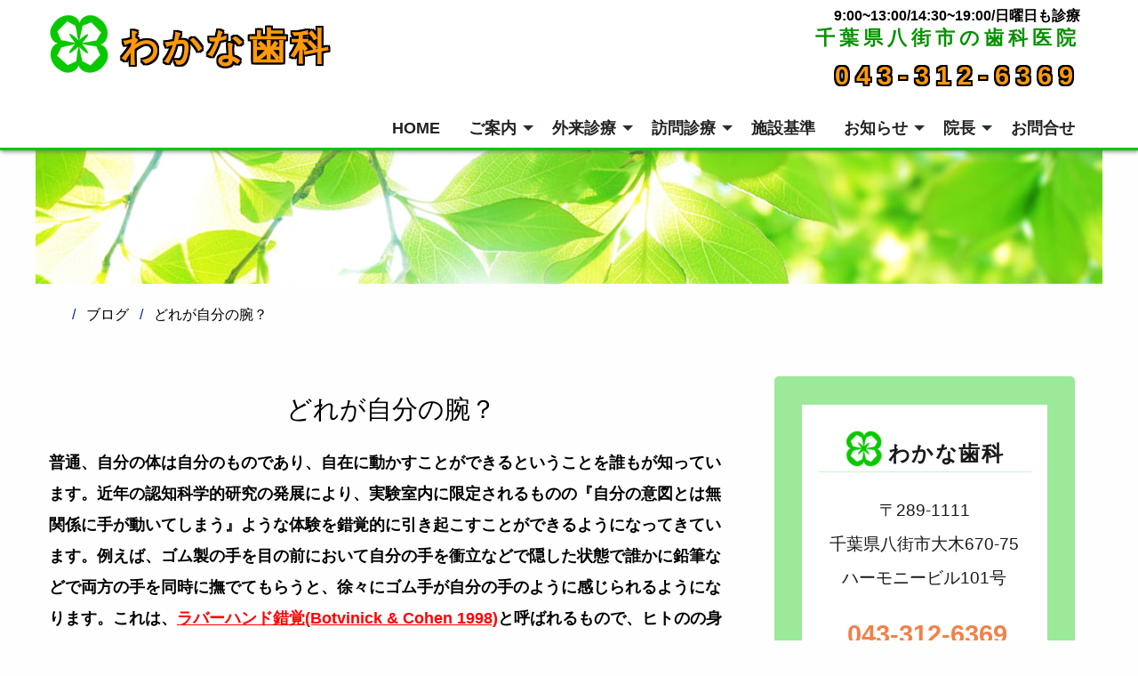

--- FILE ---
content_type: text/html; charset=utf-8
request_url: https://wakanashika.com/2022/06/post-20.html
body_size: 7197
content:
<!DOCTYPE html>

<!--#09c800-->







<html lang="ja" itemscope itemtype="http://schema.org/WebPage">
<head>
<meta charset="UTF-8">
<title>どれが自分の腕？ | わかな歯科　千葉県八街</title>
<meta name="description" content="普通、自分の体は自分のものであり、自在に動かすことができるということを誰もが知っ...">
<meta name="keywords" content="＃幻肢痛＃ファントムペイン＃ミラーセラピー＃プラシーボ効果＃ノーシーボ効果＃ラバーハンド錯覚＃病は気から">
<meta name="viewport" content="width=device-width">
<meta http-equiv="X-UA-Compatible" content="IE=edge">

<link rel="start" href="https://wakanashika.com/">
<link rel="canonical" href="https://wakanashika.com/2022/06/post-20.html" />

<!-- Open Graph Protocol -->
<meta property="og:type" content="article">
<meta property="og:locale" content="ja_JP">
<meta property="og:title" content="どれが自分の腕？ | わかな歯科　千葉県八街">
<meta property="og:url" content="https://wakanashika.com/2022/06/post-20.html">
<meta property="og:description" content="普通、自分の体は自分のものであり、自在に動かすことができるということを誰もが知っ...">
<meta property="og:site_name" content="わかな歯科　千葉県八街 わかな歯科　千葉県八街">
<meta property="og:image" content="">
<!-- Microdata -->
<meta itemprop="description" content="普通、自分の体は自分のものであり、自在に動かすことができるということを誰もが知っ...">
<link itemprop="url" href="https://wakanashika.com/2022/06/post-20.html">
<link itemprop="image" href="">
<link rel="stylesheet" href="//cdnjs.cloudflare.com/ajax/libs/normalize/2.1.2/normalize.min.css">
<link rel="stylesheet" href="https://cdnjs.cloudflare.com/ajax/libs/foundation/6.6.3/css/foundation.min.css">

<link rel="apple-touch-icon" href="/images/icon.png" />
<link rel="shortcut icon" href="/favicon.ico">
<link href="https://fonts.googleapis.com/css?family=Playball|Cairo|Hind+Vadodara" rel="stylesheet">
<link rel="stylesheet" href="/styles.css">
<!-- Global site tag (gtag.js) - Google Analytics -->
<script async src="https://www.googletagmanager.com/gtag/js?id=G-6H6V102RXW"></script>
<script>
  window.dataLayer = window.dataLayer || [];
  function gtag(){dataLayer.push(arguments);}
  gtag('js', new Date());

  gtag('config', 'G-6H6V102RXW');
</script>
</head>

<body class="honbun">

<header>
<div class="nav" data-sticky-container >
<div class="bg-w" data-sticky data-options="marginTop:0;" style="width:100%">
<div class="grid-container">
  <div class="title-bar grid-x bg-none">

  <div class="cell"><a href="/"><span class="title-bar-title h_topbar"><h1 class="p-header"><img src="/images/logo.png"><span>わかな歯科</span></h1></span></a></div>
 
<div class="h-tel">
<p class="yoyaku">9:00~13:00/14:30~19:00/日曜日も診療</p>
<p class="location">千葉県八街市の歯科医院</p>
<p class="tel-n"><a href="tel:0433126369"><i class="fas fa-phone-square-alt"></i>043-312-6369</a></p>
</div>

<div class="cell">
  <ul class="dropdown menu align-right furu-pc" data-dropdown-menu>
  <li><a href="/">HOME</a></li>
  <!-- チェックフォルダに属しているチェックウェブページを出力  -->
           <li><a href="#">ご案内</a><ul>
               <li><a href='https://wakanashika.com/access/about.html'>アクセス</a></li>
                                    <li><a href='https://wakanashika.com/access/link.html'>関連リンク</a></li>
                       <li><a href='https://wakanashika.com/access/privacy.html'>個人情報の取扱い</a></li>
        </ul></li><!--  content end  -->
                  <li><a href="#">外来診療</a><ul>
               <li><a href='https://wakanashika.com/works/care.html'>診療案内</a></li>
                       <li><a href='https://wakanashika.com/works/feature.html'>ご予約から治療の流れ</a></li>
                       <li><a href='https://wakanashika.com/works/fee.html'>一般診療</a></li>
                       <li><a href='https://wakanashika.com/works/child.html'>小児歯科</a></li>
                     </ul></li><!--  content end  -->
                  <li><a href="#">訪問診療</a><ul>
               <li><a href='https://wakanashika.com/visit/homon.html'>訪問診療の概要</a></li>
                       <li><a href='https://wakanashika.com/visit/h-contact.html'>訪問歯科治療の流れ</a></li>
                       <li><a href='https://wakanashika.com/visit/h-price.html'>訪問診療の費用について</a></li>
        </ul></li><!--  content end  -->
           <li><a href="https://www.jda.or.jp/search/detail_82974.html" target="_blank" rel="noopener">施設基準</a></li>
 <!-- チェックカテゴリアーカイブを出力  -->   
  <li>
     <a href="">お知らせ</a>
 
          
<ul>
         <li><a href="https://wakanashika.com/information/">お知らせ</a></li>
                                                                                             </ul></li><!--  content end  -->
            <!-- 院長  -->
<li>
<a href="">院長</a>
<ul>
<li><a href="/director/profile.html">ご挨拶</a></li>
<li><a href="/blog/">ブログ</a></li>
<li><a href="/staffcolumn/">スタッフブログ</a></li>
  <li><a href="/fandq.html">FAQ</a></li>
</ul>
</li>
 <!-- フォルダに属していないチェックウェブページを出力  -->  
              <li><a href='https://wakanashika.com/contact.html'>お問合せ</a></li>
    </ul>
</div>

  </div><!--title-bar grid-x bg-none-->
</div>
</div><!-- grid container -->
</div><!--nav data-sticky-container-->

</header>

<!--スマホメニュー-->
<header>
<div class="sp-menu">
<button type="button" class="button hide-for-large main-color" data-toggle="offCanvasLeft1">MENU</button>

<section class="main-title"><a href="/"><h1 class="s-header"><img src="/images/logo.png"><span>わかな歯科</span></h1></a></section>

<div class="cell">
  <div class="off-canvas-wrappe">
    <div class="off-canvas  position-left" id="offCanvasLeft1" data-off-canvas>
      <ul class="vertical menu furu-sp">
       <li class="menu-title"><a href="/"><img src="/images/logo.png">わかな歯科</a></li>

<!-- チェックフォルダに属しているチェックウェブページを出力  -->
           <li><a href="#">ご案内</a><ul>
               <li><a href='https://wakanashika.com/access/about.html'>アクセス</a></li>
                                    <li><a href='https://wakanashika.com/access/link.html'>関連リンク</a></li>
                       <li><a href='https://wakanashika.com/access/privacy.html'>個人情報の取扱い</a></li>
        </ul></li><!--  content end  -->
                  <li><a href="#">外来診療</a><ul>
               <li><a href='https://wakanashika.com/works/care.html'>診療案内</a></li>
                       <li><a href='https://wakanashika.com/works/feature.html'>ご予約から治療の流れ</a></li>
                       <li><a href='https://wakanashika.com/works/fee.html'>一般診療</a></li>
                       <li><a href='https://wakanashika.com/works/child.html'>小児歯科</a></li>
                     </ul></li><!--  content end  -->
                  <li><a href="#">訪問診療</a><ul>
               <li><a href='https://wakanashika.com/visit/homon.html'>訪問診療の概要</a></li>
                       <li><a href='https://wakanashika.com/visit/h-contact.html'>訪問歯科治療の流れ</a></li>
                       <li><a href='https://wakanashika.com/visit/h-price.html'>訪問診療の費用について</a></li>
        </ul></li><!--  content end  -->
           <li><a href="https://www.jda.or.jp/search/detail_82974.html" target="_blank" rel="noopener">施設基準について</a></li>
 <!-- チェックカテゴリアーカイブを出力  -->   
  <li>
     <a href="/news.html">お知らせ</a>
 
          
<ul>
         <li><a href="https://wakanashika.com/information/">お知らせ</a></li>
                                                                                             </ul></li><!--  content end  -->
            <!-- 院長  -->
<li>
<a href="">院長</a>
<ul>
<li><a href="/director/profile.html">ご挨拶</a></li>
<li><a href="/blog/">ブログ</a></li>
<li><a href="/staffcolumn/">スタッフブログ</a></li>
<li><a href="/fandq.html">FAQ</a></li>
</ul>
</li>
 <!-- フォルダに属していないチェックウェブページを出力  -->  
              <li><a href='https://wakanashika.com/contact.html'>お問合せ</a></li>
    </ul>
 
    
    </div><!--  off-canvas position-left end  -->
  </div><!--    off-canvas-wrappe end    -->
</div><!--      cell end        -->
</div>
</header>

<div class="pageimage"><img src="https://wakanashika.com/.assets/thumbnail/3430982_m-1200wi.jpg" alt="ブログ" /></div>

<div id="entry-body">
<div class="grid-container">
<div class="grid-x grid-margin-x">
  <div class="cell small-12">
    <nav role="navigation">
      <ul class="breadcrumbs">
        <li class="home"><a href="/"><i class="fa fa-home fa-lg"></i></a></li>
      <li><a href="https://wakanashika.com/blog/"><span>ブログ</span></a></li>
        <li><span>どれが自分の腕？</span></li>
      </ul>
    </nav>
  </div>
</div>
</div>


 <div class="grid-container m-top">
<div class="grid-x grid-margin-x">

  <div class="cell large-8">
  
  <div id="content">
      <article id="entry-detail">
      <h2 class="m-color">どれが自分の腕？</h2>
        <div class="moyou"></div>
        <div class="moyou"></div>
       <div id="entry-body">
          <p><strong>普通、自分の体は自分のものであり、自在に動かすことができるということを誰もが知っています。近年の認知科学的研究の発展により、実験室内に限定されるものの『自分の意図とは無関係に手が動いてしまう』ような体験を錯覚的に引き起こすことができるようになってきています。例えば、ゴム製の手を目の前において自分の手を衝立などで隠した状態で誰かに鉛筆などで両方の手を同時に撫でてもらうと、徐々にゴム手が自分の手のように感じられるようになります。これは、<a href="https://www.youtube.com/watch?v=lYQLFl-hgts"><span style="text-decoration: underline;"><span style="color: #ff0000; text-decoration: underline;">ラバーハンド錯覚(Botvinick &amp; Cohen 1998)</span></span></a><span style="color: #000000;">と呼ばれるもので、ヒトのの身体的感覚を巧みに騙しながら、ヒトの身体認知の主要素やメカニズムを解明するために用いられる実験です。</span></strong></p>
<p style="text-align: center;"><a href="https://www.youtube.com/watch?v=lYQLFl-hgts" title="ラバーハンド錯覚"><img class="asset asset-image at-xid-2329816 mt-image-center" style="display: block; margin-left: auto; margin-right: auto;" src="https://wakanashika.com/.assets/thumbnail/IMG_7515-640wri.jpg" alt="" width="640" height="514" /></a></p>
<p></p>
<p style="text-align: center;"><a href="https://www.youtube.com/watch?v=lYQLFl-hgts" title="ラバーハンド錯覚">https://www.youtube.com/watch?v=lYQLFl-hgts</a></p>
<h3><strong><span style="color: #000000;">この実験は、幻肢痛(事故などで手や足を失ったにもかかわらず、失われた身体部位で痛みを感じる現象)や片麻痺（脳梗塞などによって、右か左のどちらかの体が動かしにくくなる症状）、半側空間無視（視力には問題ないのにもかかわらず、目にしている空間の右半分が認識出来なくなる障害）などの治療に用いられることのある、</span><span style="text-decoration: underline; color: #ff0000;">ミラーセラピー</span><span style="color: #000000;">（Ramachandran &amp; Blakeslee 1998)を参考にしたものです。</span></strong></h3>
<h3><strong><span style="color: #000000;">偽薬で病気が治るという思い込みの力が現実になる</span><span style="text-decoration: underline; color: #ff0000;">『プラシーボ効果』</span><span style="color: #000000;">といい、副作用のない薬でも思い込むと副作用が表れる</span><span style="text-decoration: underline;"><span style="color: #ff0000; text-decoration: underline;">『ノーシーボ効果』</span></span><span style="color: #000000;">といい、思い込みがプラスにもマイナスにも働く人間の脳というものは、複雑でもあり単純でもあります。オーラルリハビリテーションに関しても、ポジティブな考えを持ってる人の方が圧倒的に予後がいいです。</span><a href="https://www.youtube.com/watch?v=lYQLFl-hgts" title="ラバーハンド錯覚"><span style="text-decoration: underline;"><span style="color: #ff0000; text-decoration: underline;">『病は気から』</span></span></a><span style="color: #000000;">とはよく言ったもので、<span style="background-color: #ff99cc;">偽物の歯である</span><span style="background-color: #00ffff;"><span style="background-color: #ff99cc;">入れ歯</span></span>も慣れるまで</span></strong><span style="color: #000000;"><strong style="font-size: inherit;">は扱いにくいですが、</strong></span><strong style="font-size: inherit;"><span><span style="color: #000000;">考え方次第で自分の機能を補ってくれる</span><span style="text-decoration: underline;"><span style="color: #ff0000; text-decoration: underline;">大事な臓器の一部</span></span><span style="color: #000000;">になることが可能です</span>。</span></strong></h3>
<p></p>
          
        </div>
      
      <p class="modoru"><a href="javascript:history.back()">元のページへもどる</a></p>
      </article>
    </div>

</div><!--cell-->
<div class="cell large-4 t-oshirase">
<div class="sidebar">
  <div class="group">
<div class="side1">
<section class="sidebg-w">
<h6><img src="/images/logo.png">わかな歯科</h6>
<p>〒289-1111<br>千葉県八街市大木670-75<br>ハーモニービル101号</p>
<p><a href="tel:043-312-6369"><i class="fas fa-phone-square-alt"></i>&thinsp;043-312-6369</a></p>
</section>
<p><iframe src="https://www.google.com/maps/embed?pb=!1m18!1m12!1m3!1d3356.1823286852546!2d140.31963981162409!3d35.65585662021617!2m3!1f0!2f0!3f0!3m2!1i1024!2i768!4f13.1!3m3!1m2!1s0x602292e5d3d01ad1%3A0xcfb6a62ec011a2e2!2z44KP44GL44Gq5q2v56eR!5e0!3m2!1sja!2sjp!4v1641348192585!5m2!1sja!2sjp" width="90%" height="300" style="border:0;" allowfullscreen="" loading="lazy"></iframe></p>
</div>
</div>
</div>

<div class="sidebar2">
  <div class="group">
    <h5>更新情報</h5>
 
          
<ul>
         <li><a href="https://wakanashika.com/information/">お知らせ</a></li>
                                                                                           <li><a href="/blog/">ブログ</a></li>
<li><a href="/staffcolumn/">スタッフブログ</a></li>
  </ul></li><!--  content end  -->
             </div>

<div style="overflow: hidden;" class="group">
    <div class="translate">
<label for="nenbetu"><h5>年月別 更新情報<span style="font-size: smaller;">（clickして下さい）</span></h5></label>
          <input type="checkbox" id="nenbetu" class="on-off" /> 
          <div>
  <ul>
      <li><a href="https://wakanashika.com/2026/01/">2026年1月 (8) </a></li>
          <li><a href="https://wakanashika.com/2025/12/">2025年12月 (14) </a></li>
          <li><a href="https://wakanashika.com/2025/11/">2025年11月 (16) </a></li>
          <li><a href="https://wakanashika.com/2025/10/">2025年10月 (13) </a></li>
          <li><a href="https://wakanashika.com/2025/09/">2025年9月 (14) </a></li>
          <li><a href="https://wakanashika.com/2025/08/">2025年8月 (13) </a></li>
          <li><a href="https://wakanashika.com/2025/07/">2025年7月 (9) </a></li>
          <li><a href="https://wakanashika.com/2025/06/">2025年6月 (16) </a></li>
          <li><a href="https://wakanashika.com/2025/05/">2025年5月 (15) </a></li>
          <li><a href="https://wakanashika.com/2025/04/">2025年4月 (8) </a></li>
          <li><a href="https://wakanashika.com/2025/03/">2025年3月 (11) </a></li>
          <li><a href="https://wakanashika.com/2025/02/">2025年2月 (14) </a></li>
          <li><a href="https://wakanashika.com/2025/01/">2025年1月 (9) </a></li>
          <li><a href="https://wakanashika.com/2024/12/">2024年12月 (5) </a></li>
          <li><a href="https://wakanashika.com/2024/11/">2024年11月 (6) </a></li>
          <li><a href="https://wakanashika.com/2024/10/">2024年10月 (12) </a></li>
          <li><a href="https://wakanashika.com/2024/09/">2024年9月 (6) </a></li>
          <li><a href="https://wakanashika.com/2024/08/">2024年8月 (5) </a></li>
          <li><a href="https://wakanashika.com/2024/07/">2024年7月 (3) </a></li>
          <li><a href="https://wakanashika.com/2024/06/">2024年6月 (9) </a></li>
          <li><a href="https://wakanashika.com/2024/05/">2024年5月 (5) </a></li>
          <li><a href="https://wakanashika.com/2024/04/">2024年4月 (5) </a></li>
          <li><a href="https://wakanashika.com/2024/03/">2024年3月 (2) </a></li>
          <li><a href="https://wakanashika.com/2024/02/">2024年2月 (2) </a></li>
          <li><a href="https://wakanashika.com/2024/01/">2024年1月 (2) </a></li>
          <li><a href="https://wakanashika.com/2023/12/">2023年12月 (2) </a></li>
          <li><a href="https://wakanashika.com/2023/11/">2023年11月 (3) </a></li>
          <li><a href="https://wakanashika.com/2023/10/">2023年10月 (1) </a></li>
          <li><a href="https://wakanashika.com/2023/07/">2023年7月 (2) </a></li>
          <li><a href="https://wakanashika.com/2023/06/">2023年6月 (1) </a></li>
          <li><a href="https://wakanashika.com/2023/05/">2023年5月 (1) </a></li>
          <li><a href="https://wakanashika.com/2023/04/">2023年4月 (3) </a></li>
          <li><a href="https://wakanashika.com/2023/03/">2023年3月 (1) </a></li>
          <li><a href="https://wakanashika.com/2023/02/">2023年2月 (2) </a></li>
          <li><a href="https://wakanashika.com/2023/01/">2023年1月 (2) </a></li>
          <li><a href="https://wakanashika.com/2022/12/">2022年12月 (2) </a></li>
          <li><a href="https://wakanashika.com/2022/11/">2022年11月 (2) </a></li>
          <li><a href="https://wakanashika.com/2022/10/">2022年10月 (6) </a></li>
          <li><a href="https://wakanashika.com/2022/08/">2022年8月 (1) </a></li>
          <li><a href="https://wakanashika.com/2022/07/">2022年7月 (3) </a></li>
          <li><a href="https://wakanashika.com/2022/06/">2022年6月 (5) </a></li>
          <li><a href="https://wakanashika.com/2022/05/">2022年5月 (5) </a></li>
          <li><a href="https://wakanashika.com/2022/04/">2022年4月 (1) </a></li>
          <li><a href="https://wakanashika.com/2022/03/">2022年3月 (5) </a></li>
          <li><a href="https://wakanashika.com/2022/02/">2022年2月 (1) </a></li>
          <li><a href="https://wakanashika.com/2022/01/">2022年1月 (1) </a></li>
          <li><a href="https://wakanashika.com/2021/12/">2021年12月 (2) </a></li>
          <li><a href="https://wakanashika.com/2021/11/">2021年11月 (2) </a></li>
          <li><a href="https://wakanashika.com/2021/10/">2021年10月 (4) </a></li>
          <li><a href="https://wakanashika.com/2021/09/">2021年9月 (1) </a></li>
          <li><a href="https://wakanashika.com/2021/06/">2021年6月 (1) </a></li>
          <li><a href="https://wakanashika.com/2020/12/">2020年12月 (5) </a></li>
          <li><a href="https://wakanashika.com/2020/08/">2020年8月 (1) </a></li>
          <li><a href="https://wakanashika.com/2020/05/">2020年5月 (17) </a></li>
          <li><a href="https://wakanashika.com/2020/04/">2020年4月 (2) </a></li>
          <li><a href="https://wakanashika.com/2020/02/">2020年2月 (4) </a></li>
          <li><a href="https://wakanashika.com/2019/11/">2019年11月 (1) </a></li>
          <li><a href="https://wakanashika.com/2019/09/">2019年9月 (1) </a></li>
          <li><a href="https://wakanashika.com/2019/06/">2019年6月 (5) </a></li>
          <li><a href="https://wakanashika.com/2017/12/">2017年12月 (1) </a></li>
          <li><a href="https://wakanashika.com/2017/11/">2017年11月 (3) </a></li>
          <li><a href="https://wakanashika.com/2017/08/">2017年8月 (1) </a></li>
          <li><a href="https://wakanashika.com/2017/07/">2017年7月 (1) </a></li>
          <li><a href="https://wakanashika.com/2017/06/">2017年6月 (3) </a></li>
          <li><a href="https://wakanashika.com/2017/04/">2017年4月 (5) </a></li>
          <li><a href="https://wakanashika.com/2015/10/">2015年10月 (2) </a></li>
          <li><a href="https://wakanashika.com/2015/04/">2015年4月 (1) </a></li>
          <li><a href="https://wakanashika.com/2015/03/">2015年3月 (3) </a></li>
          <li><a href="https://wakanashika.com/2014/12/">2014年12月 (1) </a></li>
          <li><a href="https://wakanashika.com/2014/11/">2014年11月 (1) </a></li>
          <li><a href="https://wakanashika.com/2014/02/">2014年2月 (2) </a></li>
          <li><a href="https://wakanashika.com/2013/05/">2013年5月 (1) </a></li>
          <li><a href="https://wakanashika.com/2013/01/">2013年1月 (3) </a></li>
          <li><a href="https://wakanashika.com/2012/12/">2012年12月 (2) </a></li>
          <li><a href="https://wakanashika.com/2012/05/">2012年5月 (3) </a></li>
          <li><a href="https://wakanashika.com/2012/02/">2012年2月 (2) </a></li>
          <li><a href="https://wakanashika.com/2012/01/">2012年1月 (1) </a></li>
          <li><a href="https://wakanashika.com/2011/12/">2011年12月 (2) </a></li>
          <li><a href="https://wakanashika.com/2011/11/">2011年11月 (13) </a></li>
          <li><a href="https://wakanashika.com/2011/10/">2011年10月 (4) </a></li>
     </ul></div></div>
    </div>

</div>



</div><!-- cell -->
</div><!--grid-x m-top-->
</div><!--grid-container-->

</div><!--entry-body-->

<section class="grid-container gototop">
    <a href="#" class="gototop__link">
<i class="fas fa-chevron-up"></i>
    </a>
</section>
<section id="ftNavi">
<ul>
<li>
<a href="tel:043-312-6369">
<i class="fas fa-phone-alt"></i>　ご予約はこちら</a>
</li>
</ul>
</section>
<div class="footer">
  <div class="row">
    <div class="columns medium-12">
      <ul class="footer-menu">
                </ul>
    </div><!-- columns -->
  </div><!-- row -->
  <div class="row">
  
    <div class="columns medium-12">
      <p>Copyright &copy; WAKANA Dental Clinic . Powered by <a href="http://all-hp.com" target="_blank">All Home Page Co. Ltd.</a></p>
    </div><!-- columns -->
  </div><!-- row -->
</div>

<div class="off-canvas-content" data-off-canvas-content>
    <!-- Your page content lives here -->
 </div>

<script src="https://kit.fontawesome.com/010021d085.js" crossorigin="anonymous"></script>
<script src="https://ajax.googleapis.com/ajax/libs/jquery/3.5.1/jquery.min.js"></script>
<script src="https://cdnjs.cloudflare.com/ajax/libs/foundation/6.6.3/js/foundation.min.js"></script>
<script type="text/javascript" src="/slick/slick.min.js"></script>
<script src="//cdnjs.cloudflare.com/ajax/libs/modernizr/2.7.1/modernizr.min.js"></script>

<script>
      $(document).ready(function() {
        $(document).foundation();
 });
</script>
<script>
    $(document).ready(function(){
 $('.slide2').slick({
      slidesToShow: 5,
      slidesToScroll: 1,
      infinite: true,
  　 autoplay: true,
      autoplaySpeed:0,
      speed: 20000,
      cssEase: "linear",
      swipe: false, 
      arrows: false,
      pauseOnFocus: false, 
      pauseOnHover: false,
      responsive: [{
            breakpoint: 640,
            settings: {
            slidesToShow: 2,
         }
      }]
});
});
</script>
 <script>
window.addEventListener("load",function() {

  // フェードイン処理
  jQuery(window).scroll(function (){
    jQuery(".fade").each(function(){
      var winheight = jQuery(window).height();
      var posi = jQuery(this).offset().top;
      var scroll = jQuery(window).scrollTop();
      if (scroll + winheight > posi){
        jQuery(this).addClass("fadein");
      } else {
jQuery(this).removeClass("fadein");
      }
    });
   });

})(); 
</script>
<script>
$(document).ready(function() {
  var pagetop = $('.gototop');
    $(window).scroll(function () {
       if ($(this).scrollTop() > 100) {
            pagetop.fadeIn();
       } else {
            pagetop.fadeOut();
            }
       });
       pagetop.click(function () {
           $('body, html').animate({ scrollTop: 0 }, 2000);
              return false;
   });
});
</script>

<script src="https://form.movabletype.net/dist/parent-loader.js" defer async></script></body>
</html>


--- FILE ---
content_type: text/css
request_url: https://wakanashika.com/styles.css
body_size: 10014
content:


<!--#09c800-->








@charset "UTF-8";
@-ms-viewport {
    width: device-width;
}

body {
    font-family: Arial, Roboto, "Droid Sans", "游ゴシック", YuGothic, "ヒラギノ角ゴ ProN W3", "Hiragino Kaku Gothic ProN", "メイリオ", Meiryo, sans-serif;
    color: #000;
   line-height: 2;
}
h1, h2, h3, h4, h5, h6 {
    font-family: 'Cairo',Arial, Roboto, "Droid Sans", "ヒラギノ丸ゴ Pro W4","ヒラギノ丸ゴ Pro","Hiragino Maru Gothic Pro","ヒラギノ角ゴ Pro W3","Hiragino Kaku Gothic Pro","HG丸ｺﾞｼｯｸM-PRO","HGMaruGothicMPRO";
}

a {
    color: #1a0dab;
}
a:hover, a:focus {
    color: #ef834a;
}
a:focus {
    outline: 2px dotted;
}
.focus-select {
    outline: 2px dotted;
}
:focus {
  outline: none;
}
a {
 outline: none;
}
hr {
    border-bottom: 1px solid rgba(9,200,0,0.2);
}

.card {
     border: 1px solid #ccc;
    border-radius: 5px;
}
/*PCmenu none*/
.data-sticky-container {
    display: none;
}
/*PCヘッダー予約*/
.h-tel {
    display:none;
}

/*--   gototop   --*/
a.gototop__link {
    display: block;
    text-align: center;
    margin: 0 auto;
    border: solid 1px rgb(239,131,74);
    background-color: rgba(255,153,11,0.6);
    border-radius: 50%;
    height: 60px;
    width: 60px;
    padding-top: 8px;
}
.gototop__link i {
  animation: up 2.5s infinite ease-in-out;
   margin-bottom: 20px;
  font-size: 2rem;
  font-weight: bold;
  color: #fff;
  text-shadow: 0px 1px 0px #666;
}


@keyframes up {
  0% {
    transform: translateY(0);
  }
  50% {
    transform: translateY(5px);
  }
  100% {
    transform: translateY(0);
  }
}
/*本文の文字を大きく、　記事とウェブページ*/
 .honbun p,.honbun ul li {
     font-size: 110%;
     line-height: 2;
}
/*共有mariginとpaddingの設定*/
.margin-top-15 {
  margin-top: 15px;
}
.margin-top-1r {
  margin-top: 1rem;
}
.margon-top-2r {
  margin-top: 2rem;
}/*-- 600pxから5rem --*/
.margon-top-3r {
  margin-top: 3rem;
}/*-- 600pxから5rem --*/
.margon-top-5r {
  margin-top: 3rem;
}
.margin-bottom-1r {
  margin-bottom: 1rem;
}
.margin-bottom-2r {
  margin-bottom: 2rem;
}
.padding-1r {
  padding: 0rem 1rem 0rem;
}
.padding-2r {
  padding: 0rem 2rem 0rem;
}
.padding-left-1r {
  padding-left: 1rem;
}
.padding-left-2r {
  padding-left: 2rem;
}
.padding-bottom-3r {
 padding-bottom: 3rem;
}
/*共有ボタン*/

/*--------ここからTOPページ---------*/
/*==== sp nav =======*/
li.menu-title span {
    font-size: 1rem;
}
li.menu-title img {
    width: 24%;
    padding-right: 10px;
}

.button.main-color {
    background: ;
    color: #222;
}

.button.main-color:hover {
    background: #ef834a;
    color: #222;
}

.button.main-color {
    padding: 1.4em 1em;
}

.menu li a {
    color: #222;
}

.off-canvas {
    background: ;   
}

.off-canvas li a:hover {
    background: #ef834a;
    color: ;
} 

.menu li a.m_white{
    background: rgba(9,200,0,0.2);
    font-size: 1.2rem;
    color: #fff;
}

li.menu-title {
    font-size: 1.3rem;
    letter-spacing: .5px;
   font-weight: normal;
}

p.g-navtel {
    background: #ef834a;
    font-size: 1.5rem;
    padding: 5px 10px 5px 13px;
    margin-bottom: 0;
    margin: 0.3em auto 0;
    border-radius: 3px;
    font-weight: bold;
    text-shadow: 2px 1px rgb(0 0 0 / 50%);
}
p.g-navtel a {
    color: #fff;
}

button.button.hide-for-large.main-color {
    display: block;
    margin-bottom: 0;
   position: fixed;
   z-index: 99999;
   font-weight: bold;
  left: 0;
   height: 55px;
}

.data-sticky-container {
    display: none;
}
.title-center {
    display: flex;
    margin: auto;
    width: 1200px;
}

.card-section.sp-nav p {
    text-align: center;
}

section.main-title h1 {
    margin-bottom: 0;
    text-align: left;
    margin-left: 80px;
    font-size: 1.5rem;
}
h1.s-header img {
    padding-right: 0.3em;
    width: 50px;
    margin-top: -6px;
}
section.main-title h1 span {
     font-size: 1.6rem;
  line-height: 56px;
    font-weight: 700;
    color:#ff990b;
    letter-spacing: 5px;
    text-shadow: 2px 2px 0 #000, -2px -2px 0 #000,
              -2px 2px 0 #000, 2px -2px 0 #000,
              0px 2px 0 #000,  0px -2px 0 #000,
              -2px 0 0 #000, 2px 0 0 #000;
}

.sp-menu{
    position:fixed;
    top: 0;
    left: 0;
    background:rgba(255,255,255,1);
    height: 56px;
    width: 100%;
    z-index: 999999;
   border-bottom: 1px solid rgba(9,200,0,0.2);
   box-shadow: 0 0 0 transparent, 0 0 0 transparent, 1px 1px 5px #707070, 0 0 0 transparent;
}
.off-canvas.is-transition-overlap.is-open {
    z-index: 999999;
}

.nav {
    display: none;
}
.nav li {
   font-size: 1rem;
}

header .button {
 background: rgba(9,200,0,0.2);
  margin: 0px 0px 0px 0px;
}
.menu.vertical li {
 list-style: none;
}
.menu.vertical.furu-sp {
  background-color: #fff;
}
.menu.vertical.furu-sp > li > a {
  font-weight: bold;
  border-bottom: dotted 2px #ccc;
  padding: 1rem 1rem 0.7rem;
}
.menu.vertical.furu-sp > ul > ul {
  padding: 0;
  margin: 0;
}
.menu.vertical.furu-sp > li  > ul > a {
  font-size: 0.9rem;
  padding: 0.5rem 1rem 0.5rem 2rem;
}



/*----------TOPページ------------*/
/*メイン画像*/
.back {
  background-color: #ffffff;
  margin-top: 3.5rem;
}
.sec1 {
 position: relative;
 background-position: center;
 background-image: url(/images/main2.jpg);
 background-repeat: no-repeat;
 max-width: 100%;
 height: 300px;
 background-size: cover; 
 border-top: solid 20px #079100;
}
.message1 {
   padding-top: 7rem;
}
.message1 span {
   display: block;
}
.slogan1 {
    color:rgba(9,200,0,1);
}
.slogan1 h2 {
    font-size: 1.4rem;
    letter-spacing: 0px;
    line-height: 2rem;
    text-align: end;
    font-weight: 800;
    text-shadow: 2px 2px 0 #fff, -2px -2px 0 #fff, -2px 2px 0 #fff, 2px -2px 0 #fff, 0px 2px 0 #fff, 0px -2px 0 #fff, -2px 0 0 #fff, 2px 0 0 #fff;
}
.slogan2 {
   position: absolute;
   bottom: -3rem;
   color:#fff;
   background: #079100;
   width: 100%;
   text-align: right;
   padding: 0.5rem 0.5rem 0.5rem 1.5rem;
    font-weight: 800;
}
.slogan2 h2 {
   font-size: 1.2rem;
   font-weight: lighter;
   text-align: center;
   margin-top: 0.5rem;
}
.butt {
   margin: 1.8rem 0 1.2rem;
}
.butt a {
   color: #222;
   font-weight: bold;
}
.butt span {
   font-size: 12px;
   display: inline-block;
}
.btn1 {
  margin-bottom: 15px;
  display: flex;
  justify-content: center;
  align-items: center;
  background: rgba(9,200,0,0.2);
  box-sizing: border-box;
  width: 100%;
  height: 60px;
  padding: 0 12px;
  font-size: 14px;
  text-align: left;
  box-shadow: 2px 2px 4px gray;
}
.btn1:hover { 
 width: 100%;
 height: 60px;
 background: #ef834a;
}
.btn1 span {
 font-size: 10px;
}
#table-yomi {
  overflow: scroll;
}
#table-yomi h3 {
  margin-top: 2rem;
}
.top-message {
    padding: 1rem;
    font-size: 1.2rem;
    font-weight: 700;
    color: rgb(239,131,74);
   line-height: 1.6;
}



/* トップぺージ最上部メッセージ３ */
.fade {
  transition: all 1500ms;
  opacity: 0;
  visibility: hidden;
  transform: translate(0px, 80px);
}

.fadein {
  opacity: 1;
  visibility: visible;
  transform: translate(0px, 0px);
} 

.topmessage {
    margin: 1rem 1rem 3rem;
    position: relative;
}
.topmessage p {
    text-align: center;
    font-size: 1.1rem;
    font-weight: bold;
}
.topmessage p.team {
    margin-bottom: 0;
    color: #444;
    font-size: .9rem;
}
.topmessage h2 {
    color: #222;
    text-align: center;
    margin-top: 0;
}
.main-point {
    margin: 1.5rem 0 1rem 0;
}
.main-point p.top-point {
    color: #444;
    font-weight: normal;
}
br.br-sp1 {
    display: none;
}

.topmessage h3 {
    text-align: center;
    font-weight: normal;
    font-size: 1.1em;
}
.main-point p.top-point {
    color: #444;
    font-weight: normal;
    background-color: #fffaf0;
}  
p.top-point {
    margin-bottom: 2.2rem;
}
.top-point {
  position: relative;
  padding: 1rem 2rem;
  text-align: center;
  border: 2px solid #444;
  border-radius: 0 10px 10px 10px;
}

.top-point:before {
  font-size: 15px;
  font-size: 1.5rem;
  position: absolute;
  top: -30px;
  left: -2px;
  height: 28px;
  padding: 0 0.5em;
  content: '01';
  color: #fff;
  border-radius: 10px 10px 0 0;
  background: #444;
}

.point2:before {
  content: '02';
}

.point3:before {
  content: '03';
}

/*-- ftNavi --*/
#ftNavi {
display: block;
background: #079100;
letter-spacing: 2px;
position: fixed;
z-index: 5;
bottom: 0;
width: 100%;
padding: 0.5rem;
border-bottom: 1px solid rgba(9,200,0,0.2);
    box-shadow: 0 0 0 transparent, 0 0 0 transparent, 1px 1px 5px #707070, 0 0 0 transparent;
}
#ftNavi ul {
text-align: center;
font-weight: bold;
padding-left: 0;
margin: 0;
}
#ftNavi li a {
display: block;
font-size: 1.2rem;
color: #fff;
}


/* トップぺージ */

.t-shinryo .pc {
   display:none;  /*googleカレンダー*/
}
.wrap-sayu {
width: 100%;
position: relative;
overflow: hidden;
}
.bg-title h3,.t-oshirase h3 {
  font-size: 1.4rem;
font-weight: 700;
  border-bottom: solid 5px rgba(9,200,0,1);
  position: relative;
}

.bg-title h3:after,.t-oshirase h3:after {
  position: absolute;
  content: " ";
  display: block;
  border-bottom: solid 5px #ff990b;
  bottom: -5px;
  width: 30%;
}

/*TOPページの更新情報*/
.t-oshirase {
padding: 1rem 1rem 0rem;
}
.t-oshirase h3,h3.t-dai  {
  font-size: 1.6rem;
  margin:1rem 0 1.5rem;
    text-align: center;
}
.t-oshirase h4 {
font-size: 1.4rem;
font-weight: bold;
 color: #333;
margin: 0 0 0rem;
}
.t-oshirase p {
  font-size: 1.2rem;
  text-align: center;
}
.top_color {
    color: #b3192b;
    text-align: center;
    padding: 0rem 0rem 0.5rem;
    font-size: 1.6rem;
    letter-spacing: 5px;
    border-bottom: solid 5px #b3192b;
    margin-bottom: 2rem;
}


.t-oshirase ul {
  margin: 0;
  padding: 0;
  list-style: none;
  border-bottom: solid 0.5px #ccc;
    margin-bottom: 1rem;
}
.t-oshirase li {
  border-top: solid 0.5px #ccc;
}
.t-oshirase li a {
  display: block;
  padding: 1rem 1rem;
  line-height: 1.4;
  font-size: 1.1rem;
  font-weight: bold;
}
.t-oshirase li a span {
display: block;
line-height: 1.2;
 font-size: 1rem;
  color: #333;
 padding-right: 1rem;
 font-weight: normal;
}
a.more {
  display: block;
  margin: 0rem 0rem 2rem;
  color: #000;
  text-align: right;
  font-size: 1rem;
}
a.more2 {
  display: block;
  margin: 0rem 0rem 0rem;
  color: #000;
  text-align: right;
  font-size: 1rem;
}
a.more.mt-1, a.more2.mt-1 {
   margin-top:1rem;
   font-size: 1.1rem;
   font-weight: normal;
}
.waku-wrap {
 border: 1px solid #b3192b;
    background: rgb(179,25,43,.1);
padding: 1rem;
}
.waku1:first-child {
   border-bottom: dotted 2px rgb(179,25,43,1);
}
.waku1 a {
  display: block;
  padding: 1rem 0;
}
.waku2 {
   border: 1px solid #000;
   margin-bottom: 1rem;
}
.waku1 h4 {
    font-size: 1.3rem;
}

/*診療時間*/
table.sche,table.sche th,table.sche tr,table.sche td {
    border: solid 1px #000;
   background-color: #fff;
    text-align: center;
   font-size: 1.2rem;
}
table.sche th {
  background: rgba(9,200,0,0.2);
}
table.sche td.sche-time,table.sche td span {
  background: rgba(239,131,74,0.2);
  font-weight: bold;
}
tbody td {
    padding: 0;
}

/*-- top以外のアクセス　--*/

.sidebg-w {
    background-color: rgba(255,255,255,1);
    padding-top: 1.5em;
    width:90%;
    margin: auto;
}
.sidebg-w h6{
    border-bottom: 1px solid rgba(9,200,0,0.2);
    width: 87%;
    margin: auto;
}
.topsidebar .side1 {
    padding: 0rem 1rem 0 1rem;
    margin-bottom: 1rem;
    margin-top: 0; 
    border-radius: 5px;
}
/*----------------------------------------*/

/*topのsideアクセス*/
.t-access p:nth-child(1){
    font-size: 1.3rem;
   font-weight:bold;
}
.t-access p:nth-child(2){
    margin-bottom: 0;   
}
.t-access p:nth-child(3){
    font-size: 2rem;
    margin-top: 1rem;   
    margin-bottom: 0;
}
.t-access p:nth-child(3) a{
    color: #ef834a;
}
.ts-pic img {
    border-radius: 5px;
    margin: auto;
    display: block;
    max-width: 100%;
}
.t-access {
    text-align: center;
    margin-top: 2rem;
    font-size: 1.4rem;
    background-image: url(images/logo.png);
    background-position: center;
    background-repeat: no-repeat;
    background-color:rgba(255,255,255,0.8);
    background-blend-mode:lighten;
   font-weight:bold;
}
.t-access h2 {
   font-size: 2rem;
   font-weight: 800;
   letter-spacing: 5px;
   color: #079100;
}
.t-access p.t-tel {
   font-size: 1.8rem;
   font-weight: 800;
   letter-spacing: 2px;
   color: #ff990b;
}
/*セクション2,3,4共通*/
h3.column-dai  {
    font-size: 1.2rem;
    padding-top: 3rem;
}
/*foundation6　カード使用の共通*/
.card-section span {
  font-size: 0.8rem;
  margin-left: 1rem;
}
.card .card-img {
    height: 150px;
    overflow: hidden;
}
.card-section p {
   margin-bottom: 0.5rem;
}

/*セクション２　事業紹介*/
.bg-shinryo {
    background: rgba(9,200,0,0.2);
}
.sec2 {
 padding-bottom: 0rem;
}
.side1 p:nth-child(2){
    font-size: 1.2rem;
}
.side1 p:nth-child(3){
    font-size: 1.8rem;
    padding-bottom: 1rem;
}
.side1 p:nth-child(3) i,.side1 p:nth-child(3) a {
    color:#ef834a;
   font-weight: bold;
}

.side1 p:nth-child(2) span{
    font-size: 1rem;
}

.sec2 h4 {
  font-size: 1.2rem;
  text-align: center;
  font-weight: 700;
 color: #079100;
  letter-spacing: 2px;
}
.sec2 p {
  font-size: 1rem;
  text-align: center;
}
/*セクション３　税務の豆知識*/
.sec3 {
 background-color: #fff;
 padding-bottom: 3rem;
}
.sec3 h3 {
  font-size: 1.3rem;
  text-align: center;
  padding-bottom:1.2rem;
}
.sec3 p {
  font-size: 1rem;
  text-align: center;
  margin-bottom: 1.2rem;
}
.tabs {
 border: none;
 background: #0720b3;
}
.tabs-title>a[aria-selected=true] {
    background: #1e90ff;
    color: #fff;
}
/*セクション４　コラム*/
.sec4{
 background: #f1f1f1;
}
.sec4 h3 {
  font-size: 1.5rem;
  text-align: center;
  padding-bottom:1.2rem;
}
.p-bottom {
padding-bottom: 2rem;
}
div.text-right a.button {
    background-color: #079100;
    border-radius: 5px;
    font-weight: bold;
    font-size: 1.2rem;
}
div.text-right a.button:hover {
    background-color: #ef834a;
}

.bg-white {
    background: #fff;
}

/*FAQ*/
#cate-ent h3.qa {
 background-color: #e4c654;
 border-radius: 8px;
 padding: 0.5rem 1rem;
font-size: 140%;
 font-weight: bold;
 color: #fff;
 text-shadow: 0 1px 0 #333;
 margin-bottom: 2rem;
}
.mt-2 {
margin-top: 2rem;
}

/* ------------------------------------------
                 check buttom
------------------------------------------ */

.qa-waku {
  border: solid 1px #ccc;
  border-radius:8px;
  padding: 1rem 2rem;
  margin-bottom: 1rem;
}
.qa-waku label {
    display: block;
    padding: 0rem;
    font-size: 1rem;
    margin: 0rem;
    color: #333;
    text-align: left;
    line-height: 1.2;
}
.qa-waku label::after {
    content: "";
    position: relative;
    width: 10px;
    height: 10px;
    float: right;
    border-top: 3px solid #ccc;
    border-right: 3px solid #ccc;
    -webkit-transform: rotate(135deg);
    -moz-transform: rotate(135deg);
    -o-transform: rotate(135deg);
    transform: rotate(135deg);
}
.qa-waku input[type="checkbox"].on-off {
    display:none;
}
.qa-waku input.on-off[type="checkbox"] + div {
    height: 0;
    overflow: hidden;
    width: 100%;
    position: relative;
}
.qa-waku div {
    -webkit-transition: all 0.5s;
    -moz-transition: all 0.5s;
    -ms-transition: all 0.5s;
    -o-transition: all 0.5s;
    transition: all 0.5s;
    margin: 0;
    padding: 0;
}
.qa-waku input.on-off[type="checkbox"]:checked + div {
    width: 100%;
    position: relative;
    height: auto;
    overflow: hidden;
    margin-top: 1rem;
    padding-top: 1rem;
    border-top: dashed 2px #f0d57a;
    line-height: 2;
}

.qa-waku input.on-off[type="checkbox"]:checked + div {
    border-top: dashed 2px #cccf;
}

/* ぱんくずリスト*/
.breadcrumbs > * {
    font-size: 1rem;
}
.bread-open {
    margin-left: 0.5rem;
}
.bread-open li {
    list-style-type: none;
}
.breadcrumbs {
    border: none;
    border-radius: 0;
    background-color: transparent;
    padding: 0.75rem 0.875rem;
}
ul.breadcrumbs {
    margin-bottom: 0;
}
.breadcrumbs > * a, .breadcrumbs > * span {
    color: #000;
    font-size: 1rem;
    text-transform: none;
}
.breadcrumbs .depth-3 {
    margin-left: 5px;
}

.top-bar-section .f-dropdown .depth-3 {
   margin-left: 15px;
    width: 235px;
}
.top-bar-section .f-dropdown .depth-3 li {
    width: 235px;
}
section.tab-bar-section.middle {
    right: 0rem;
}
/*下層ページのh2につけてる*/
.font-s09 {
    font-size: 1,8rem;
}
/* 下層ページ、記事やWebページのテンプレート */
#entry-body, #webpage-body,#cate-body {
   padding: 0rem 0.2rem 0rem 0.2rem;
}
#entry-body, #webpage-body,#cate-body {
    margin-top: 0rem;
}
#entry-body h2 {
   font-size: 1.8rem;
   margin-bottom: 2rem;
}
#webpage-body h2, #entry-detail h2 {
   padding: 0rem 0rem 0rem;
   margin: 1rem 0rem 1.5rem;
   font-size: 1.8rem;
   text-align: center;
}
#cate-body h2 {
    font-size: 1.5rem;
}
#entry-body h3, #webpage-body h3 {
    font-size: 1.5rem;
    padding-left: 15px;
    border-left: solid 10px #ef834a;
    color: #ef834a;
    margin: 2rem 0rem 1rem;
}
#cate-body h3 {
    font-size: 1rem;
    line-height: 1.2;
    color: #000;
    border-bottom: solid 1px #ef834a;
    margin: 0.5rem 0rem 0.5rem;
}
#entry-body h4, #webpage-body h4 { 
    font-size: 1.3rem;
    color: #ef834a;
}
#entry-body a:hover, #webpage-body a:hover, #cate-body a:hover {
    color: #0c3b8f;
}
#webpage-body .modoru a {
    color: #fff;
}
 #webpage-body #page-list a {
    text-decoration: none;
}
.sidebar ul {
    margin-left: 0;
    list-style-type: none;
}
.sidebar li {
    padding: 5px;
}
.sidebar .sub-folder .folder-label {
    padding: 0;
    border-bottom: solid 1px rgba(9,200,0,0.2);
    font-weight: bold;
}
.sidebar .depth-3 {
    margin-left: 5px;
}
#entry-detail ul {
    clear: both;
    margin-bottom: 20px;
}
#entry-detail ul li {
    margin-right: 0.5em;
    margin-bottom: 20px;
    float: left;
    list-style: none;
}
#entry-detail .entry-social-twitter {
    margin-top: 42px;
}
#entry-detail .entry-social-facebook {
    margin-top: 20px;
}
#entry-detail .entry-social-line {
    margin-top: 38px;
}
#cate-ent h3 {
  font-size: 1rem;
    line-height: 1.2;
    color: #000;
    border-bottom: solid 1px #ef834a;
    margin: 0.5rem 0rem 0.5rem;
}
.m-top {
    margin-top: 10px;
}
.scro {
  overflow: scroll;
}
/* TOP以外の、右サイドメニュー*/
.side1 {
    padding: 2rem 1rem 0 1rem;
    margin-bottom: 1rem;
    margin-top: 0; 
    border-radius: 5px;
}

.side1 h6 {
color: #191919;
letter-spacing: 1.5px;
font-size: 1.5rem;
font-weight: bold;
text-align: center;
padding: 5px 1rem;
margin-bottom: 1.5rem;
}
.side1 p {
color: #191919;
margin-bottom: 1rem;
text-align: center;
font-size: 0.8rem;
}
.sidelogo4 {
  width: 200px;
  margin: 0.5rem auto 0rem;
}
.sidelogo2 {
  width: 80%;
  margin: 0px auto;
}
.ba-side {
 margin-bottom: 1rem;
}
.ba-side img {
 margin-bottom: 7px;
 padding: 0 10px;
}

.sidebar {
    background: rgba(9,200,0,0.4);
    border-radius: 5px;
}

.sidebar .side1 img {
    width: 20%;
    margin-right: 0.4rem;
    vertical-align: bottom;
}
.sec2 h3,.group h3 {
  font-size: 1.3rem;
  text-align: center;
  padding: 3rem 0 1rem 0;
}
.sec2 h3,.sec4 h3 {
  font-size: 1.6rem;
  font-weight: 700;
  letter-spacing: 5px;
}
.t-shinryo h3 {
    padding: 1rem 0 0.5rem 0;
    text-align: center;
    width: 90%;
   margin: 0 auto 1.5rem;
   font-size: 1.6rem;
}
.t-shinryo p {
   font-size: 1.2rem;
}

/* ------------------------------------------
                 check buttom
------------------------------------------ */
.translate  h5 {
    font-size: 1rem;
    padding: 8px;
    border-top: solid 2px #252d39;
    background-color: #f5f5f5;
    color: #191919;
    margin-bottom: 0;
}
.translate label {
    display: block;
    padding: 0rem;
    font-size: 1.2em;
    margin: 0rem;
    color: #292b68;
    line-height: 1;
    position: relative
}
.translate label::after {
    content: "";
    position: absolute;
    top: 15px;
    right:20px;
    width: 10px;
    height: 10px;
    border-top: 3px solid #292b68;
    border-right: 3px solid #292b68;
    -webkit-transform: rotate(135deg);
    -moz-transform: rotate(135deg);
    -o-transform: rotate(135deg);
    transform: rotate(135deg);
}
.translate input[type="checkbox"].on-off {
    display:none;
}
.translate input.on-off[type="checkbox"] + div {
    height: 0;
    overflow: hidden;
    width: 100%;
    position: relative;
}
.translate div {
    -webkit-transition: all 0.5s;
    -moz-transition: all 0.5s;
    -ms-transition: all 0.5s;
    -o-transition: all 0.5s;
    transition: all 0.5s;
    margin: 0;
    padding: 0;
}
.translate input.on-off[type="checkbox"]:checked + div {
    width: 100%;
    position: relative;
    height: auto;
    overflow: hidden;
    line-height: 2;
}

/* ピックアップ */

.entry {
    margin-bottom: 30px;
    padding: 15px 10px 10px 10px;
    border: solid 1px #ccc;
    *zoom: 1;
}
.entry img {
    float: left;
    max-width: 100%;
    height: auto;
    margin: 0;
    vertical-align: bottom;
}
.entry h3 {
    margin: 10px 0 0px 0;
    font-size: 1.28rem;
    line-height: 1.2;
}
.entry p {
    margin: 0;
    font-size: 1rem;
    line-height: 1.5;
}
.entry .e-time {
    margin: 0 0 5px;
    font-size: 0.8rem;
    text-align: right;
    color: #666;
    line-height: 1.2;
    margin: 0
    5px 0 0px 0;
}
.entry:after {
    content: "";
    display: block;
    clear: both;
}

/* テンプレートのsub-slidar、罫線で区切る設定 */
.t_group {
    margin-bottom: 30px;
    padding: 0;
    margin-top: 2.5rem;
}
.group {
    margin-bottom: 30px;
    padding: 0;
}
.group > h5 {
    font-size: 1rem;
    padding: 8px;
    border-top: solid 2px #252d39;
    background-color: #f5f5f5;
    color: #191919;
    margin-bottom: 0;
}
.group > h5 a {
    color: #1a5242;
}
.group > h5 a:hover {
    color: rgba(103,148,154,0.6);
}
/* ウェブぺージ の上部画像表示　*/
.pageimage {
  height: 150px;
  width: 100%;
  margin: 0;
  margin-top: 56px;
  position: relative;
  overflow: hidden;
}
.pageimage img {
  display: block;
  max-width: 100%;
  height: auto;
  margin: 0 auto;
}
/*ウェブページ リンクボタン*/
.w-homon,.w-ippan {
    width: 90%;
    margin: auto;
    text-align: center;
    padding: 1rem 0;
    margin-bottom: 1rem;
    background: rgba(9,200,0,0.2);
    border-radius: 5px;
}
.w-homon p,.w-ippan p {
   margin-bottom: 0;
}
.w-ippan {
    margin-bottom: 6rem;
}

/* ページ送り */
.page-navigation {
    text-align: center;
    margin: 2rem 0rem;
}
.page-navigation ul {
    display: block;
    padding-bottom: 15px;
    margin: 0;
}
.page-navigation li {
    display: inline-block;
    border-bottom: none;
    list-style: none;
    margin: 0 5px;
}
.page-navigation li a {
    padding: 5px 10px;
    font-size: 1.1em;
    font-weight: bold;
    border-radius: 5px;
}
.page-navigation li a:hover {
	background-color: rgb(255,235,123,.4);
    color: #fff;
    border-radius: 5px;
}
.page-navigation li a[rel="prev"]::before {
    content: "«";
    margin-right: 0.3em;
}

.page-navigation li a[rel="next"]::after {
    content: "»";
    margin-left: 0.3em;
}
/*元のページへもどる*/
.modoru, p.modoru {
     clear: both;
    text-align: end;
    margin: 6rem 0 3rem;
}
.modoru a {
    padding: 0.5rem 1rem;
    background: #ef834a;
    border-radius: 8px;
    color: #fff;
    font-size: 1.2rem;
    text-align: center;
}

/* フッター */
.footer {
    padding: 20px 3rem 30px;
    background-color: rgba(9,200,0,0.2);
    color: #222;
    margin-bottom: 2rem;
}
.footer p {
    margin: 0 0 3px 0;
    font-size: 1rem;
    line-height: 1.4;
    text-align: center;
    padding-bottom: 1rem;
}
.footer a {
    color: #666;
    text-decoration: none;
}

.footer-menu {
    display: inline;
}
.footer-menu li {
    float: left;
    list-style-type: none;
    font-size: 0.8em;
    margin-right: 20px;
}
.footer-submenu li {
    clear: both;
}
/*共有グラデーション*/
.blue-graback {
    background: rgb(7,32,179);
    background: linear-gradient(239deg, rgba(255,235,123,1) 0%, rgba(239,131,74,1) 100%);
}
.page-dai h2 {
     padding: 1rem 1rem;
    font-size: 1.6em;
    color: #fff;
    margin-bottom: 0;
}
.page-dai {
    margin-top: 56px;
}
.breadcrumbs li:not(:last-child)::after {
    position: relative;
    margin: 0 0.75rem;
    opacity: 1;
    content: "/";
    color: #0720b3;
    font-size: 1rem;
}
.breadcrumbs li {
   font-size: 0.9rem;
   padding-top: 5px;
}

/*======= 359px以下==============*/
@media only screen and (max-width: 359px) {
.slogan1 h2 {
 font-size: 1rem;
}
.slogan2 h2 {
 font-size: 0.9rem;
}

}
/* =====  foundation default media query fix ====================================================== */
@media only screen and (min-width: 600px) {

/*PCヘッダー電話*/
.message1 span {
    display: inline;
}
header {
   position: relative;
}
/* kaigyou*/
.t-oshirase li a span {
display: inline-block;

}

.title-bar.bg-none {
    position: relative;
    padding: 1rem 0 0 0;
}
.margon-top-5r {
  margin-top: 5rem;
}

/* トップサイドアクセス*/
.t-shinryo .sp {
   display:none;  /*googleカレンダー*/
}
.t-shinryo .pc {
   display:block;  /*googleカレンダー*/
}
.ac-flex {
    display: flex;
    justify-content: space-between;
}
.ts-pic {
    width: 100%;
    margin: auto;
}
.t-access {
    text-align: center;
    font-size: 1.4rem;
    width: 100%;
    margin: auto;
    margin-top: 0rem;
}
h3.t-dai  {
   font-size: 2rem;
   text-align: center;
   padding:0 0 1.2rem 0;
}
.group h3 {
   font-size: 1.3rem;
   padding:0 0 1.2rem 0;
}
.bg-shinryo {
    background: rgba(9,200,0,0.2);
    padding-bottom: 5rem;
}
.topsidebar .group {
    background: none;
}

/*トップ以外のサイドアクセス*/
.side1 {
   padding: 2rem 1rem 2rem;
   margin-bottom: 1rem;
   border-radius: 5px;
}
.topsidebar .side1{
    background: #fff;
    margin-top: 2.5rem;
    border-radius: 5px;
    padding: 2rem 1rem 1rem;
}
.side1 p:nth-child(3) i:hover{
    color:#ef834a;
}

.margon-top-2r {
  margin-top: 4rem;
}
.margon-top-3r {
  margin-top: 6rem;
}

/*ftNavi*/
#ftNavi {
  display: none;
}

.footer {
    margin-bottom: 0rem;
}
/*ウェブページ リンクボタン*/
.w-ippan,.w-homon {
    width: 14em;
}
/*----ナビゲーション-----*/

/*--------------メイン画像--------------*/
.message1 {
    padding-top: 6rem;
}
.slogan1 h2 {
    line-height: 3.5rem;
}
.slogan1 h2 {
 font-size: 2rem;
}
.butt {
 margin: 1.7rem 0 3rem;
}

/*TOPページの更新情報、カレンダー*/

.t-oshirase {
 padding: 0rem 1rem 1rem;
}
.t-shinryo h3 {
  font-size: 2rem;
  margin:1.5rem 0 1.5rem;
    width: 100%;
text-align: left;
}
.t-oshirase h3 {
  font-size: 2rem;
letter-spacing: 5px;
  margin:1.5rem 0 1.5rem;
  width: 100%;
  text-align: center;
}
.t-oshirase p {
  font-size: 1rem;
}
.kongetu  {
 padding: 0rem 0rem 0rem 2rem;
}
.top_color {
    font-size: 2rem;
}


/*セクション2,3,4共通*/
h3.column-dai  {
    padding-top: 5rem;
}
/*セクション２　業務紹介*/
.sec2 {
background: none;
}
.sec4 h4 {
  font-size: 1.2rem;
}
.sec2 h3 {
  text-align: center;
  padding: 5rem 0 3rem;
}
.sec2 p {
  font-size: 1em;
  margin-bottom: 1.5rem;
}

/*セクション3　税務の豆知識*/
.sec3 {
    padding-bottom: 5rem;
}
.sec3 h3 {
  font-size: 1.5rem;
  text-align: center;
  padding: 5rem 0 3rem;
}
.sec3 p {
  font-size: 1em;
  margin-bottom: 1.5rem;
}
/*セクション4　コラム*/


/*ウェブページ*/
.pageimage {
  height: 180px;
}
.mt-2 {
margin-top: 4rem;
}
.btn1 {
  margin-bottom: 20px;
  height: 80px;
  padding: 0 15px;
  font-size: 16px;
}
.btn1:hover { 
 height: 80px;
}
.btn1 span {
 font-size: 14px;
}
}

/* =====  foundation default media query fix ====================================================== */
@media only screen and (min-width: 760px) {
/*ヘッダー*/
.back {
   margin-top: 0;
}
.sp-menu {
  display: none;
}
h1.p-header img {
    padding-right: 0.3em;
    width: 18%;
    vertical-align: bottom;
}

.bg-w {
    background-color: rgba(255,255,255,0.9);
   z-index: 99999;
   border-bottom: 3px solid rgba(9,200,0,1);
   box-shadow: 0 0 0 transparent, 0 0 0 transparent, 1px 1px 5px #707070, 0 0 0 transparent;
}

.data-sticky-container,.nav {
    display: block;
}
ul.dropdown.menu.align-center.expanded span {
    display: block;
}
.dropdown.menu.furu-pc li {
  list-style: none;
}

.d-column h3.column-dai,.s-column h3.column-dai {
  font-size: 1.5rem;
  padding-top: 5rem;
  text-align: center;
}
.p-bottom {
padding-bottom: 0rem;
}

.title-bar.bg-none{
    background-color: transparent;
}
.title-bar-title.h_topbar h1 span {
    font-size: 2.6rem;
    font-weight: 700;
    color:#ff990b;
    letter-spacing: 5px;
    margin-bottom: 0;
    text-shadow: 2px 2px 0 #000, -2px -2px 0 #000,
              -2px 2px 0 #000, 2px -2px 0 #000,
              0px 2px 0 #000,  0px -2px 0 #000,
              -2px 0 0 #000, 2px 0 0 #000;
}
.title-bar.grid-x.bg-none a {
    display: block;
}
.title-bar-title.h_topbar a {
    color: ;
}
.title-bar-title.h_topbar a:hover {
    color:;
}
.title-bar-center.margin-top h1 {
    margin-top: 2.1rem;
}
.title-bar-right li:hover {
    background: ; 
} 
.dropdown.menu>li.is-dropdown-submenu-parent>a::after {
    border-color: rgb(51,51,51) transparent transparent;
}
.dropdown.menu>li.is-dropdown-submenu-parent:hover>a::after {
    border-color: border-color: #252d39 transparent transparent;
}

.dropdown.menu>li>a {
    padding: .8rem 1rem;
}

.dropdown.menu>li.is-dropdown-submenu-parent>a:hover {
   color: ;
}
.nav li {
 font-size: 1rem;
 font-weight: bold;
}
.furu-pc {
   margin-top: 1rem;
}
.h-tel {
    display: block;
   position: absolute;
   top: 0;
   right: 10px;
    font-size: 1.2rem;
    color: #000;
    text-align: right;
}
p.yoyaku {
    margin: 0.5rem 0 0;
   font-size: 1rem;
   font-weight: bold;
   color: #000;
   line-height: 1.2;
    text-align: right;
}
p.location {
    font-size: 1.4rem;
    color: #079100;
    font-weight: bold;
    letter-spacing: 5px;
    margin: 0;
     line-height: 1.4;
     text-align: right;
}
p.tel-n {
     font-size: 1.8rem;
    font-weight: 700;
    color: #ff990b;
    letter-spacing: 8px;
    margin-bottom: 0;
    text-shadow: 2px 2px 0 #000, -2px -2px 0 #000,
              -2px 2px 0 #000, 2px -2px 0 #000,
              0px 2px 0 #000,  0px -2px 0 #000,
              -2px 0 0 #000, 2px 0 0 #000;
    line-height: 1.4;
     text-align: right;
}
p.tel-n i  {
      color: #ff990b;
       font-size: 2.2rem;
       text-shadow: 1px 1px 2px #000;
      margin-right: 5px;
}
p.tel-n a {
  color: #ff990b;
}
/* トップメッセ*/
.top-message {
    padding: 0rem 1rem 2rem;
    font-size: 1.8rem;
   line-height: 1.8;
}

}


/* =====  foundation default media query fix ====================================================== */
@media only screen and (min-width: 970px) {
/*ヘッダー*/


/*------------------------TOPページ----------------------*/
.slogan1 h2 {
    line-height: 4.5rem;
}
.slogan1 h2 {
    font-size: 2.5rem;
}
.message1 {
    padding-top: 4rem;
}

.slogan1 {
 width: 100%;
 padding: 0.5rem 1.3rem 0.5rem 1rem;
}
.slogan2 {
    width: 100%;
    bottom: -3rem;
}
.slogan2 h2 {
 font-size: 1.3rem;
}
.furu-pc {
    margin-top: 2rem;
}
.nav li {
    font-size: 1.3rem;
}



.btn1 {
  margin-bottom: 20px;
  height: 90px;
  padding: 0 15px;
  font-size: 16px;
}
.btn1:hover { 
 height: 90px;
}
.btn1 span {
 font-size: 14px;
}

.sec1 {
    position: relative;
    background-position: center;
    background-image: url(/images/main.jpg);
    background-repeat: no-repeat;
    max-width: 100%;
    height: 300px;
    background-size: cover;
}
/* トップぺージ最上部メッセージ３ */
.topmessage {
    margin: 2rem 1rem 4rem;
    position: relative;
}
.topmessage p.team {
    font-size: 1.3rem;
}
.topmessage h2 {
    font-size: 2.4em;
    margin-bottom: 30px;
}
.main-point {
    margin: 1rem 3rem 2.5rem 3rem;
}

/*ウェブページ*/
.pageimage {
 margin: 0;
}
.page-dai {
margin-top: 0;
}
.page-dai h2 {
padding: 1.5rem 1rem;
font-size: 1.8em;
}

}

/* =====  SP 1000以上のサイズ
========================================== */
@media(min-width:64.063em) {

/*ナビゲーション*/

/*navのドロップダウン用の逆三角印*/
.dropdown.menu>li.is-dropdown-submenu-parent>a::after {
    border-color: #252d39 transparent transparent;
}
/*TOPページ*/
#table-yomi h3 {
    margin-top: 1.5rem;
}

.waku-wrap,.info-wrap {
   width: 1000px;
   margin: 0 auto;
}

.butt {
 padding 0 0;
}
.butt1 span {
  display: block;
}
.butt a {
 color: #222;
 font-weight: bold;
}
.btn1 {
  margin-bottom: 20px;
  display: flex;
  justify-content: center;
  align-items: center;
  background: rgba(9,200,0,0.2);
  box-sizing: border-box;
  width: 100%;
  height: 90px;
  padding: 0 10px;
  font-size: 16px;
  text-align: left;
  box-shadow: 2px 2px 4px gray;
}
.btn1:hover { 
 height: 90px;
}
.btn1 span {
 font-size: 14px;
}

/*代表税理士コラム*/

.shoukai {
  padding: 2rem 2rem 2rem 2rem;
}

/* 下層ページ、記事やWebページのテンプレート */
#entry-body, #webpage-body, #cate-body {
   padding: 0rem 0rem 0rem 0rem;
}
#entry-body, #webpage-body, #cate-body {
    margin-top: 0rem;
}
#cate-body h2 {
    font-size: 1.8rem;
}
#cate-ent h3,#cate-body h3 {
    padding: 0 0 0.25rem 0;
    border-bottom: solid 1px #ef834a;
    margin: 0px 0 0px 0;
    font-size: 1.2rem;
    line-height: 1.2;
}
.m-top {
    margin-top: 40px;
}
.pageimage {
  margin-top: 0px;
  height: 150px;
}
.modoru, #webpage-body p.modoru {
    clear: both;
    text-align: center;
    margin: 15rem 0 5rem;
}
/*トップアクセス*/
.ts-pic {
    padding: 0 2rem 0 0;
}
.t-access {
    font-size: 1.3rem;
    margin: auto;
}
/*トップメインV*/
.slogan2 {
    bottom: -3rem;
}


}

/* =====  SP 1000以上のサイズ
========================================== */
@media(min-width:1100px) {
.top-message {
  text-align: center;
  margin: 0 auto;
}
.top-message span {
  display: block;
}


}







